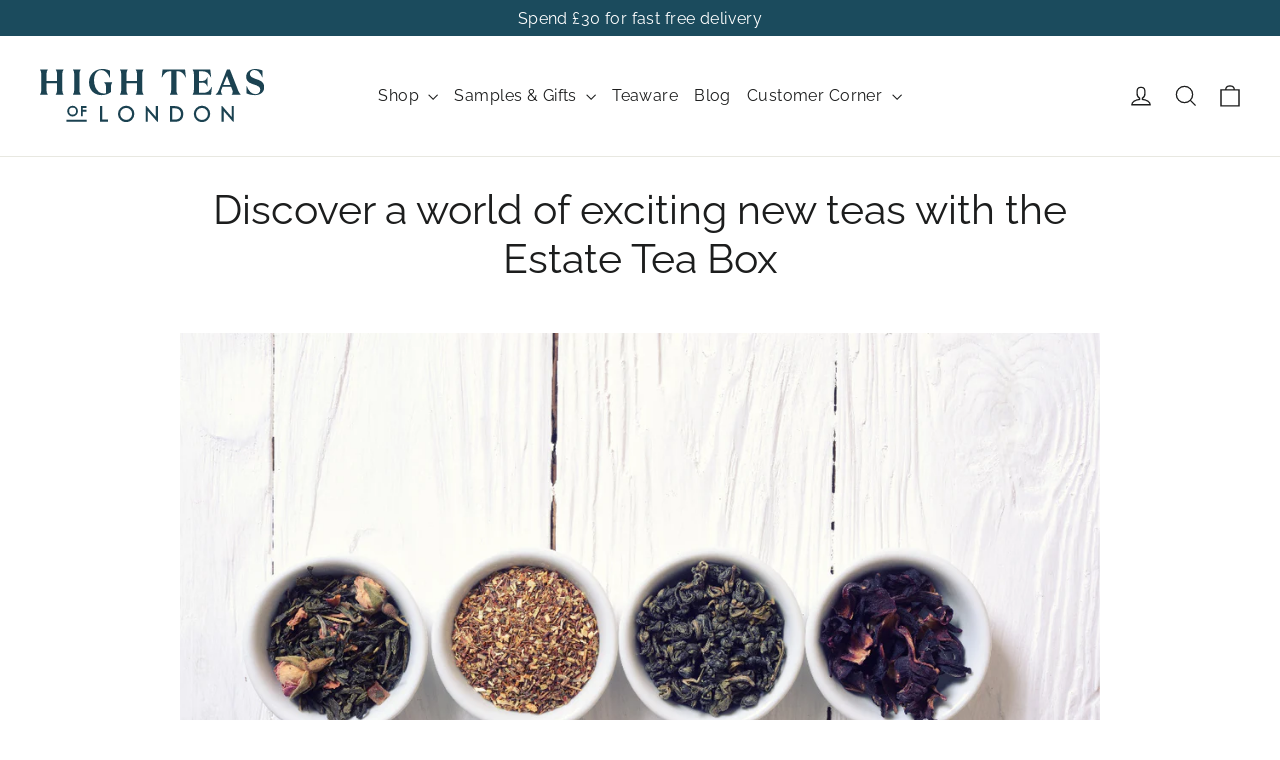

--- FILE ---
content_type: application/javascript; charset=utf-8
request_url: https://app.increasability.co/api/chainhome/gjdxa2xo4r_shopify_load.js?shop=high-teas.myshopify.com
body_size: 6536
content:
(function () {
	!(function () {
		var _$jsCookie_1 = {};
		!(function (e) {
			//console.log(e);
			var t = !1;
			if (
				("function" == typeof define && define.amd && (define(e), (t = !0)),
				"object" == typeof _$jsCookie_1 && ((_$jsCookie_1 = e()), (t = !0)),
				!t)
			) {
				var o = window.Cookies,
					r = (window.Cookies = e());
				r.noConflict = function () {
					return (window.Cookies = o), r;
				};
			}
		})(function () {
			function m() {
				for (var e = 0, t = {}; e < arguments.length; e++) {
					var o = arguments[e];
					for (var r in o) t[r] = o[r];
				}
				return t;
			}
			return (function e(d) {
				function p(e, t, o) {
					var r;
					if ("undefined" != typeof document) {
						if (1 < arguments.length) {
							if (
								"number" == typeof (o = m({ path: "/" }, p.defaults, o)).expires
							) {
								var i = new Date();
								i.setMilliseconds(i.getMilliseconds() + 864e5 * o.expires),
									(o.expires = i);
							}
							o.expires = o.expires ? o.expires.toUTCString() : "";
							try {
								(r = JSON.stringify(t)), /^[\{\[]/.test(r) && (t = r);
							} catch (e) {}
							(t = d.write
								? d.write(t, e)
								: encodeURIComponent(String(t)).replace(
										/%(23|24|26|2B|3A|3C|3E|3D|2F|3F|40|5B|5D|5E|60|7B|7D|7C)/g,
										decodeURIComponent
								  )),
								(e = (e = (e = encodeURIComponent(String(e))).replace(
									/%(23|24|26|2B|5E|60|7C)/g,
									decodeURIComponent
								)).replace(/[\(\)]/g, escape));
							var n = "";
							for (var a in o)
								o[a] && ((n += "; " + a), !0 !== o[a] && (n += "=" + o[a]));
							return (document.cookie = e + "=" + t + n);
						}
						e || (r = {});
						for (
							var s = document.cookie ? document.cookie.split("; ") : [],
								c = /(%[0-9A-Z]{2})+/g,
								u = 0;
							u < s.length;
							u++
						) {
							var h = s[u].split("="),
								f = h.slice(1).join("=");
							this.json || '"' !== f.charAt(0) || (f = f.slice(1, -1));
							try {
								var l = h[0].replace(c, decodeURIComponent);
								if (
									((f = d.read
										? d.read(f, l)
										: d(f, l) || f.replace(c, decodeURIComponent)),
									this.json)
								)
									try {
										f = JSON.parse(f);
									} catch (e) {}
								if (e === l) {
									r = f;
									break;
								}
								e || (r[l] = f);
							} catch (e) {}
						}
						return r;
					}
				}
				return (
					((p.set = p).get = function (e) {
						return p.call(p, e);
					}),
					(p.getJSON = function () {
						return p.apply({ json: !0 }, [].slice.call(arguments));
					}),
					(p.defaults = {}),
					(p.remove = function (e, t) {
						p(e, "", m(t, { expires: -1 }));
					}),
					(p.withConverter = e),
					p
				);
			})(function () {});
		});
		var _$urlSearchParamsPolyfill_4 = {};
		(function (e) {
			!(function (o) {
				"use strict";
				var e,
					t =
						o.URLSearchParams && o.URLSearchParams.prototype.get
							? o.URLSearchParams
							: null,
					r = t && "a=1" === new t({ a: 1 }).toString(),
					i = t && "+" === new t("s=%2B").get("s"),
					a = "__URLSearchParams__",
					n =
						!t || ((e = new t()).append("s", " &"), "s=+%26" === e.toString()),
					s = f.prototype,
					c = !(!o.Symbol || !o.Symbol.iterator);
				if (!(t && r && i && n)) {
					(s.append = function (e, t) {
						_(this[a], e, t);
					}),
						(s.delete = function (e) {
							delete this[a][e];
						}),
						(s.get = function (e) {
							var t = this[a];
							return e in t ? t[e][0] : null;
						}),
						(s.getAll = function (e) {
							var t = this[a];
							return e in t ? t[e].slice(0) : [];
						}),
						(s.has = function (e) {
							return e in this[a];
						}),
						(s.set = function (e, t) {
							this[a][e] = ["" + t];
						}),
						(s.toString = function () {
							var e,
								t,
								o,
								r,
								i = this[a],
								n = [];
							for (t in i)
								for (o = l(t), e = 0, r = i[t]; e < r.length; e++)
									n.push(o + "=" + l(r[e]));
							return n.join("&");
						});
					var u = !!i && t && !r && o.Proxy;
					Object.defineProperty(o, "URLSearchParams", {
						value: u
							? new Proxy(t, {
									construct: function (e, t) {
										return new e(new f(t[0]).toString());
									},
							  })
							: f,
					});
					var h = o.URLSearchParams.prototype;
					(h.polyfill = !0),
						(h.forEach =
							h.forEach ||
							function (o, r) {
								var e = m(this.toString());
								Object.getOwnPropertyNames(e).forEach(function (t) {
									e[t].forEach(function (e) {
										o.call(r, e, t, this);
									}, this);
								}, this);
							}),
						(h.sort =
							h.sort ||
							function () {
								var e,
									t,
									o,
									r = m(this.toString()),
									i = [];
								for (e in r) i.push(e);
								for (i.sort(), t = 0; t < i.length; t++) this.delete(i[t]);
								for (t = 0; t < i.length; t++) {
									var n = i[t],
										a = r[n];
									for (o = 0; o < a.length; o++) this.append(n, a[o]);
								}
							}),
						(h.keys =
							h.keys ||
							function () {
								var o = [];
								return (
									this.forEach(function (e, t) {
										o.push(t);
									}),
									p(o)
								);
							}),
						(h.values =
							h.values ||
							function () {
								var t = [];
								return (
									this.forEach(function (e) {
										t.push(e);
									}),
									p(t)
								);
							}),
						(h.entries =
							h.entries ||
							function () {
								var o = [];
								return (
									this.forEach(function (e, t) {
										o.push([t, e]);
									}),
									p(o)
								);
							}),
						c && (h[o.Symbol.iterator] = h[o.Symbol.iterator] || h.entries);
				}
				function f(e) {
					((e = e || "") instanceof URLSearchParams || e instanceof f) &&
						(e = e.toString()),
						(this[a] = m(e));
				}
				function l(e) {
					var t = {
						"!": "%21",
						"'": "%27",
						"(": "%28",
						")": "%29",
						"~": "%7E",
						"%20": "+",
						"%00": "\0",
					};
					return encodeURIComponent(e).replace(
						/[!'\(\)~]|%20|%00/g,
						function (e) {
							return t[e];
						}
					);
				}
				function d(e) {
					return e
						.replace(/[ +]/g, "%20")
						.replace(/(%[a-f0-9]{2})+/gi, function (e) {
							return decodeURIComponent(e);
						});
				}
				function p(t) {
					var e = {
						next: function () {
							var e = t.shift();
							return { done: void 0 === e, value: e };
						},
					};
					return (
						c &&
							(e[o.Symbol.iterator] = function () {
								return e;
							}),
						e
					);
				}
				function m(e) {
					var t = {};
					if ("object" == typeof e)
						for (var o in e) e.hasOwnProperty(o) && _(t, o, e[o]);
					else {
						0 === e.indexOf("?") && (e = e.slice(1));
						for (var r = e.split("&"), i = 0; i < r.length; i++) {
							var n = r[i],
								a = n.indexOf("=");
							-1 < a
								? _(t, d(n.slice(0, a)), d(n.slice(a + 1)))
								: n && _(t, d(n), "");
						}
					}
					return t;
				}
				function _(e, t, o) {
					var r =
						"string" == typeof o
							? o
							: null != o && "function" == typeof o.toString
							? o.toString()
							: JSON.stringify(o);
					t in e ? e[t].push(r) : (e[t] = [r]);
				}
			})(void 0 !== e ? e : "undefined" != typeof window ? window : this);
		}.call(
			this,
			"undefined" != typeof global
				? global
				: "undefined" != typeof self
				? self
				: "undefined" != typeof window
				? window
				: {}
		));
		var _$browser_3 = {},
			process = (_$browser_3 = {}),
			cachedSetTimeout,
			cachedClearTimeout;
		function defaultSetTimout() {
			throw new Error("setTimeout has not been defined");
		}
		var _$getRootDomain_6 = function (e) {
				var t = e.match(/^https?:\/\/([^/]+)/)[1],
					o = t.split(".");
				if (1 === o.length) return t;
				var r = o[o.length - 1],
					i = o[o.length - 2],
					n = r.length <= 3 && i.length <= 3 ? 3 : 2;
				return o.slice(-n).join(".");
			},
			setUp = function (
				client_id,
				postback_url,
				jQuery,
				loadedWindow,
				loadedAnalytics
			) {
				void 0 === loadedWindow && (loadedWindow = window),
					void 0 === loadedAnalytics &&
						(loadedAnalytics = loadedWindow.ShopifyAnalytics);
				var o = _$getRootDomain_6(loadedWindow.location.href);
				function setLocalStorage(key, value) {
					window.localStorage.setItem(key, value);
				}
				function getLocalStorage(key) {
					return window.localStorage.getItem(key);
				}
				function save_cart_token(cart_token) {
					var t = { client_id: client_id, cart_token: cart_token };
					//	o = _$jsCookie_1.get("ia_uid");
					o = getLocalStorage("ia_uid");
					// void 0 !== o &&
					// 	(-1 === o.indexOf("@") ? (t.visitor_uid = o) : (t.email = o),
					// 	jQuery
					// 		.ajax({
					// 			url: postback_url + "/l",
					// 			type: "POST",
					// 			dataType: "text",
					// 			contentType: "application/json",
					// 			data: JSON.stringify(t),
					// 		})
					// 		.done(function () {
					//
					// 		}));
					loadedWindow.increasability.saveCartToken(cart_token);
					setLocalStorage("previousCartToken", cart_token);
				}
				function cart_event_type(i, n) {
					var a =
						2 < arguments.length && void 0 !== arguments[2]
							? arguments[2]
							: "addToCart";
					return Object.keys(i).reduce(function (e, t) {
						var o = i[t],
							y = i;
						r = n[t] || 0;
						return (
							o <= r ||
								e.push({ event_type: a, product_id: t, quantity: o - r }),
							e
						);
					}, []);
				}
				function cart_event(cart) {
					var cartState = getLocalStorage("cartState"),
						cartStateParsed = cartState ? JSON.parse(cartState) : {},
						items = cart.items.reduce(function (cart, t) {
							return (
								(cart[null === t.variant_title ? t.product_id : t.variant_id] =
									t.quantity),
								cart
							);
						}, {}),
						events = cart_event_type(items, cartStateParsed).concat(
							cart_event_type(cartStateParsed, items, "removeFromCart")
						);
					if (events.length !== 0) {
						setLocalStorage("cartState", JSON.stringify(items));
						events.forEach(function (event, index) {
							if (event.event_type == "addToCart") {
								loadedWindow.increasability.addToCart(
									event.product_id,
									event.variant_id,
									event.quantity,
									cart
								);
							} else if (event.event_type == "removeFromCart") {
								loadedWindow.increasability.removeFromCart(
									event.product_id,
									event.variant_id,
									event.quantity,
									cart
								);
							}
						});
					}
				}
				function cart_items() {
					jQuery
						.ajax({
							url: "/cart.js",
							type: "GET",
							dataType: "json",
							cache: !1,
						})
						.done(function (cart) {
							void 0 !== cart.items
								? (getLocalStorage("previousCartToken") !== cart.token &&
										(0 < cart.items.length && save_cart_token(cart.token),
										window.localStorage.removeItem("cartState")),
								  cart_event(cart),
								  no_token())
								: no_token();
						});
				}
				function no_token() {
					if (m().match("/cart")) {
						loadedWindow.setTimeout(function () {
							loadedWindow.increasability.viewPage(p(), { name: "Cart" });
						}, 500);
					}
				}
				function d() {
					return loadedWindow.location;
				}
				function p() {
					return d().href;
				}
				function m() {
					return d().pathname;
				}
				function _(e) {
					var t = m().match(e);
					return t ? t[1] : void 0;
				}
				loadedWindow.increasabilityShopify = {
					watchForViewHomePage: function () {
						"/" === m() &&
							loadedWindow.increasability.viewPage(p(), { name: "Homepage" }) &&
							loadedWindow.increasabilityShopify.watchForCustomerInfo();
					},
					watchForViewCustomPage: function () {
						var e = _(/\/pages\/([a-z0-9_-]+)$/);
						e &&
							loadedWindow.increasability.viewPage(p(), {
								url: p(),
								name: document.title,
							}) &&
							loadedWindow.increasabilityShopify.watchForCustomerInfo();
					},
					watchForViewBlogPage: function () {
						var e = loadedAnalytics.meta.page.resourceId,
							t = _(/\/blogs\/([a-z0-9/_-]+)/);
						void 0 !== e &&
							t &&
							loadedWindow.increasability.viewArticle(e, {
								title: document.title,
								name: t,
								url: p(),
							}) &&
							loadedWindow.increasabilityShopify.watchForCustomerInfo();
					},
					watchForViewCategoryPage: function () {
						var e = _(/\/collections\/([a-z0-9_-]+)$/),
							t = loadedAnalytics.meta.page.resourceId;
						e &&
							void 0 !== t &&
							loadedWindow.increasability.viewCategory(t.toString(), {
								title: document.title,
								url: p(),
							});
					},
					watchForViewProductPage: function () {
						var e = _(/\/products\/([a-z0-9_-]+)/);
						e &&
							jQuery
								.ajax({
									url: "/products/" + e + ".js",
									type: "GET",
									dataType: "json",
									cache: !1,
								})
								.done(function (e) {
									if ("Default Title" === e.variants[0].title)
										loadedWindow.increasability.viewProduct(e.id.toString(), {
											title: document.title,
											url: p(),
										});
									else {
										var t = parseInt(
											((o = "variant"), new URLSearchParams(d().search).get(o)),
											10
										);
										isNaN(t) && (t = e.variants[0].id),
											loadedWindow.increasability.viewProduct(
												e.id.toString(),
												t.toString(),
												{ name: document.title, url: p() }
											);
									}
									var o;
								}) &&
							loadedWindow.increasabilityShopify.watchForCustomerInfo();
					},
					watchForViewSearchPage: function () {
						if ("/search" === m()) {
							var e = decodeURIComponent(
								d().search.replace(/\?q=/, "").replace(/\+/g, " ")
							);
							"" !== e && loadedWindow.increasability.search(e, p());
						}
					},
					watchForCustomerInfo: function () {
						if (
							loadedAnalytics.meta.page.customerId !== undefined ||
							loadedWindow.Shopify.checkout !== undefined ||
							loadedWindow.__st !== undefined
						) {
							var customer_id;
							if (
								loadedWindow.Shopify.checkout != undefined &&
								loadedWindow.Shopify.checkout.customer_id != undefined
							)
								customer_id = loadedWindow.Shopify.checkout.customer_id;
							if (
								customer_id == undefined &&
								loadedAnalytics.meta.page.customerId != undefined
							)
								customer_id = loadedAnalytics.meta.page.customerId;
							if (
								customer_id == undefined &&
								loadedWindow.__st.cid != undefined
							)
								customer_id = loadedWindow.__st.cid;

							savedCustomerId = parseInt(getLocalStorage("customer_id"));
							var customer_email =
								loadedWindow.Shopify.checkout != undefined
									? loadedWindow.Shopify.checkout.email
									: null;

							var ia_uid = getLocalStorage("ia_uid");
							if (ia_uid == "null") {
								return;
							}
							if (customer_email != null && customer_email.indexOf("@") > -1) {
								setLocalStorage("customer_email", customer_email);
							}
							if (customer_id != null && customer_id !== savedCustomerId) {
								setLocalStorage("ia_uid", customer_id);
								setLocalStorage("customer_id", customer_id);
								var t = {
									client_id: client_id,
									customer_email: customer_email,
									customer_id: customer_id,
								};
								loadedWindow.increasability.identify(t);
							}
						}
						return false;
					},
					watchForViewThankYouPage: function () {
						if (m().match("/thank_you")) {
							var customer_id;
							if (
								loadedWindow.Shopify.checkout != undefined &&
								loadedWindow.Shopify.checkout.customer_id != undefined
							)
								customer_id = loadedWindow.Shopify.checkout.customer_id;
							if (
								customer_id == undefined &&
								loadedAnalytics.meta.page.customerId != undefined
							)
								customer_id = loadedAnalytics.meta.page.customerId;
							if (
								customer_id == undefined &&
								loadedWindow.__st.cid != undefined
							)
								customer_id = loadedWindow.__st.cid;

							var customer_email =
								loadedWindow.Shopify.checkout != undefined
									? loadedWindow.Shopify.checkout.email
									: null;
							savedCustomerId = parseInt(getLocalStorage("customer_id"));

							loadedWindow.increasability.viewPage(p(), { name: "Thank you" });

							if (customer_email != null && customer_email.indexOf("@") > -1) {
								if (customer_id != null) setLocalStorage("ia_uid", customer_id);
								setLocalStorage("customer_email", customer_email);
							}
							if (customer_id != null && parseInt(customer_id) != NaN) {
								setLocalStorage("customer_id", customer_id);
							}

							var ia_uid = getLocalStorage("ia_uid");

							var t =
									loadedWindow.location.pathname.match(".*/(.*)/thank_you")[1],
								o = {
									order_id: loadedWindow.Shopify.checkout.order_id,
									client_id: client_id,
									uid: ia_uid,
									checkout_token: t,
									customer_id: customer_id,
									customer_email:
										customer_email != undefined
											? customer_email
											: customer_id != undefined
											? customer_id
											: ia_uid,
									cart_token: getLocalStorage("previousCartToken"),
									total_price: loadedWindow.Shopify.checkout.total_price,
									checkout: loadedWindow.Shopify.checkout,
								};
							if (customer_id != null && customer_id !== savedCustomerId) {
								loadedWindow.increasability.identify(o);
							}
							loadedWindow.increasability.checkout_finished(o);
						}
					},
					watchForCartUpdates: function () {
						cart_items() &&
							loadedWindow.increasabilityShopify.watchForCustomerInfo();
					},
					watchForAjaxCartUpdates: function () {
						jQuery(loadedWindow.document).ajaxSuccess(function (e, t, o) {
							if (o.url.match(/\/cart\/(add|update|change)(.js)?/)) {
								cart_items() &&
									loadedWindow.increasabilityShopify.watchForCustomerInfo();
							}
						});
					},
					watchForBuyNowSubmit: function () {
						form = document.querySelector("[data-shopify='payment-button']");
						if (form != null) {
							form.addEventListener("click", function () {
								loadedWindow.increasability.buyNow({
									cart_token: getLocalStorage("previousCartToken"),
								});
							});
							form.addEventListener("click", function () {
								loadedWindow.increasability.checkout({
									cart_token: getLocalStorage("previousCartToken"),
								});
							});
						}
					},
					listenForCheckoutSubmit: function () {
						var form = document.querySelector(
							"form [type='submit'][name='checkout']"
						);
						if (form != null) {
							form.addEventListener("click", function () {
								loadedWindow.increasability.checkout({
									cart_token: getLocalStorage("previousCartToken"),
								});
							});
						}
						form = document.querySelector("[href='/checkout'], [href='/cart']");
						if (form != null) {
							form.addEventListener("submit", function () {
								loadedWindow.increasability.checkout({
									cart_token: getLocalStorage("previousCartToken"),
								});
							});
						}
						// form = document.querySelector("[data-shopify='payment-button']");
						// if (form != null) {
						// 	form.addEventListener("click", function () {
						// 		loadedWindow.increasability.checkout({
						// 			cart_token: getLocalStorage("previousCartToken"),
						// 		});
						// 	});
						// }
					},
				};
				loadedWindow.increasabilityShopify.watchForCustomerInfo(),
					loadedWindow.increasabilityShopify.watchForAjaxCartUpdates(),
					loadedWindow.increasabilityShopify.watchForViewHomePage(),
					loadedWindow.increasabilityShopify.watchForCartUpdates(),
					loadedWindow.increasabilityShopify.watchForViewBlogPage(),
					loadedWindow.increasabilityShopify.watchForViewCustomPage(),
					loadedWindow.increasabilityShopify.watchForViewCategoryPage(),
					loadedWindow.increasabilityShopify.watchForViewProductPage(),
					loadedWindow.increasabilityShopify.watchForViewSearchPage(),
					loadedWindow.increasabilityShopify.watchForViewThankYouPage(),
					loadedWindow.increasabilityShopify.listenForCheckoutSubmit(),
					loadedWindow.increasabilityShopify.watchForBuyNowSubmit();
			},
			_$setUp_7 = setUp;
		"undefined" != typeof window &&
			(window.increasabilityShopify = { setUp: setUp });
	})();

	function loadScript(url, callback) {
		var script = document.createElement("script");
		script.type = "text/javascript";

		if (script.readyState) {
			//IE
			script.onreadystatechange = function () {
				if (script.readyState == "loaded" || script.readyState == "complete") {
					script.onreadystatechange = null;
					callback();
				}
			};
		} else {
			//Others
			script.onload = function () {
				callback();
			};
		}

		script.src = url;
		document.getElementsByTagName("head")[0].appendChild(script);
	}

	function runEventChecks(jQuery) {
		loadScript(
			"https://app.increasability.co/api/chainhome/gjdxa2xo4r_shopify.js",
			function () {
				window.increasabilityShopify.setUp(
					"gjdxa2xo4r",
					"https://app.increasability.co/api/chainhome",
					jQuery
				);
				const constantMock = window.fetch;
				window.fetch = function () {
					return constantMock.apply(this, arguments);
				};
			}
		);
	}

	if (typeof jQuery === "undefined" || parseFloat(jQuery.fn.jquery) < 1.7) {
		loadScript(
			"//ajax.googleapis.com/ajax/libs/jquery/3.3.1/jquery.min.js",
			function () {
				iaJquery = jQuery.noConflict(true);
				runEventChecks(iaJquery);
			}
		);
	} else {
		runEventChecks(jQuery);
	}
})();


--- FILE ---
content_type: application/javascript; charset=utf-8
request_url: https://app.increasability.co/api/chainhome/gjdxa2xo4r_shopify.js
body_size: 4124
content:
!(function () {
	var p = {};
	!(function (e) {
		var t = !1;
		if (
			("function" == typeof define && define.amd && (define(e), (t = !0)),
			"object" == typeof p && ((p = e()), (t = !0)),
			!t)
		) {
			var n = window.Cookies,
				r = (window.Cookies = e());
			r.noConflict = function () {
				return (window.Cookies = n), r;
			};
		}
	})(function () {
		function g() {
			for (var e = 0, t = {}; e < arguments.length; e++) {
				var n = arguments[e];
				for (var r in n) t[r] = n[r];
			}
			return t;
		}
		return (function e(v) {
			function m(e, t, n) {
				var r;
				if ("undefined" != typeof document) {
					if (1 < arguments.length) {
						if (
							"number" ==
							typeof (n = g(
								{
									path: "/",
								},
								m.defaults,
								n
							)).expires
						) {
							var i = new Date();
							i.setMilliseconds(i.getMilliseconds() + 864e5 * n.expires),
								(n.expires = i);
						}
						n.expires = n.expires ? n.expires.toUTCString() : "";
						try {
							(r = JSON.stringify(t)), /^[\{\[]/.test(r) && (t = r);
						} catch (e) {}
						(t = v.write
							? v.write(t, e)
							: encodeURIComponent(String(t)).replace(
									/%(23|24|26|2B|3A|3C|3E|3D|2F|3F|40|5B|5D|5E|60|7B|7D|7C)/g,
									decodeURIComponent
							  )),
							(e = (e = (e = encodeURIComponent(String(e))).replace(
								/%(23|24|26|2B|5E|60|7C)/g,
								decodeURIComponent
							)).replace(/[\(\)]/g, escape));
						var o = "";
						for (var a in n)
							n[a] && ((o += "; " + a), !0 !== n[a] && (o += "=" + n[a]));
						return (document.cookie = e + "=" + t + o);
					}
					e || (r = {});
					for (
						var c = document.cookie ? document.cookie.split("; ") : [],
							s = /(%[0-9A-Z]{2})+/g,
							u = 0;
						u < c.length;
						u++
					) {
						var f = c[u].split("="),
							d = f.slice(1).join("=");
						this.json || '"' !== d.charAt(0) || (d = d.slice(1, -1));
						try {
							var l = f[0].replace(s, decodeURIComponent);
							if (
								((d = v.read
									? v.read(d, l)
									: v(d, l) || d.replace(s, decodeURIComponent)),
								this.json)
							)
								try {
									d = JSON.parse(d);
								} catch (e) {}
							if (e === l) {
								r = d;
								break;
							}
							e || (r[l] = d);
						} catch (e) {}
					}
					return r;
				}
			}
			return (
				((m.set = m).get = function (e) {
					return m.call(m, e);
				}),
				(m.getJSON = function () {
					return m.apply(
						{
							json: !0,
						},
						[].slice.call(arguments)
					);
				}),
				(m.defaults = {}),
				(m.remove = function (e, t) {
					m(
						e,
						"",
						g(t, {
							expires: -1,
						})
					);
				}),
				(m.withConverter = e),
				m
			);
		})(function () {});
	});
	var h = function (e) {
			var t = e.match(/^https?:\/\/([^/]+)/)[1],
				n = t.split(".");
			if (1 === n.length) return t;
			var r = n[n.length - 1],
				i = n[n.length - 2],
				o = r.length <= 3 && i.length <= 3 ? 3 : 2;
			return n.slice(-o).join(".");
		},
		e = (function () {
			function r(e, t) {
				for (var n = 0; n < t.length; n++) {
					var r = t[n];
					(r.enumerable = r.enumerable || !1),
						(r.configurable = !0),
						"value" in r && (r.writable = !0),
						Object.defineProperty(e, r.key, r);
				}
			}
			return function (e, t, n) {
				return t && r(e.prototype, t), n && r(e, n), e;
			};
		})();
	var qs = (function (a) {
		if (a === "") return {};
		var b = {};
		for (var i = 0; i < a.length; ++i) {
			var p = a[i].split("=");
			if (p.length !== 2) continue;
			b[p[0]] = decodeURIComponent(p[1].replace(/\+/g, " "));
		}
		return b;
	})(window.location.search.substr(1).split("&"));
	if (Object.keys) {
		if (Object.keys(qs).length === 0) {
			qs = false;
		}
	}
	var n = "ia_uid",
		w = (function () {
			function t(e) {
				!(function (e, t) {
					if (!(e instanceof t))
						throw new TypeError("Cannot call a class as a function");
				})(this, t),
					(this._setCookie = e),
					(this._visitorId = p.get(n)),
					void 0 === this._visitorId &&
						(this.visitorId = this._generateVisitorId());

				this._ia_session_id = this.ia_session_id;
				if (this._ia_session_id === null) {
					this.ia_session_id =
						window.ShopifyAnalytics.lib.trekkie.defaultAttributes.visitToken;
				}

				this._ia_uid = this.ia_uid;
				if (this._ia_uid === null || this.ia_uid == "null") {
					this.ia_uid = this._generateVisitorId();
				}
				this._customer_id = this.customer_id;

				this._ia_session_meta = this.ia_session_meta;
				if (this._ia_session_meta === null) {
					this.ia_session_meta = JSON.stringify({
						href: window.location.href,
						referrer: window.document.referrer,
						qs: qs,
						useragent: navigator.userAgent,
						viewport: {
							width: window.innerWidth,
							height: window.innerHeight,
						},
					});
				}
			}
			return (
				e(t, [
					{
						key: "_generateVisitorId",
						value: function () {
							var e = Date.now().toString(16);
							return (e += Array.from({
								length: 42 - e.length,
							})
								.map(function () {
									return Math.floor(16 * Math.random()).toString(16);
								})
								.join(""));
						},
					},
					{
						key: "idLength",
						get: function () {
							return 42;
						},
					},
					{
						key: "visitorId",
						get: function () {
							//return this._visitorId;
							return window.localStorage.getItem("visitorId");
						},
						set: function (e) {
							(this._visitorId = e), //this._setCookie(n, e, 21900);
								window.localStorage.setItem("visitorId", e);
						},
					},
					{
						key: "iaid",
						get: function () {
							//return this._visitorId;
							return window.localStorage.getItem(this.key);
						},
						set: function (e) {
							(this._visitorId = e), //this._setCookie(n, e, 21900);
								window.localStorage.setItem("iaid", e);
						},
					},
					{
						key: "ia_session_id",
						get: function () {
							return window.sessionStorage.getItem("ia_session_id");
						},
						set: function (e) {
							(this._ia_session_id = e),
								window.sessionStorage.setItem("ia_session_id", e);
						},
					},
					{
						key: "ia_uid",
						get: function () {
							return window.localStorage.getItem("ia_uid");
						},
						set: function (e) {
							(this._ia_uid = e), window.localStorage.setItem("ia_uid", e);
						},
					},
					{
						key: "customer_id",
						get: function () {
							return window.localStorage.getItem("customer_id");
						},
						set: function (e) {
							(this._customer_id = e),
								window.localStorage.setItem("customer_id", e);
						},
					},
					{
						key: "ia_session_meta",
						get: function () {
							return window.sessionStorage.getItem("ia_session_meta");
						},
						set: function (e) {
							(this._ia_session_meta = e),
								window.sessionStorage.setItem("ia_session_meta", e);
						},
					},
				]),
				t
			);
		})(),
		t = function (r, o, i, e, a) {
			void 0 === a && (a = window);
			var t = "iaid_meta",
				s = "page_land",
				n = {
					referrer: a.document.referrer,
					href: a.document.location.href,
				},
				u = h(n.href);
			function f(e, t, n) {
				p.set(e, t, {
					domain: u,
					expires: n,
				});
			}
			var d = new w(f),
				l = new RegExp(
					[
						"googlebot",
						"bingbot",
						"slurp",
						"duckduckbot",
						"spider",
						"yandexbot",
						"exabot",
						"facebot",
						"facebookexternalhit",
						"ia_archiver",
						"ahrefsbot",
					].join("|"),
					"i"
				),
				v = p.getJSON(t);
			function m(e, t) {
				var n = new a.XMLHttpRequest();
				n.open("POST", r + "/" + e, false),
					n.setRequestHeader("Content-Type", "application/json"),
					n.send(JSON.stringify(t));
			}
			function g(e, t) {
				if (-1 === i.indexOf(e) && !l.test(a.navigator.userAgent)) {
					var n = p.getJSON(s);
					n &&
						p.remove(s, {
							domain: u,
						}),
						//,
						// g("page/land", {
						// 	currentUrl: n.href,
						// 	sourceUrl: n.referrer,
						// })
						m(
							e,
							(function (e) {
								var t = {
									event_type: e.event_type,
									event: e.event,
									client_id: o,
									time: new Date().getTime(),
									meta: {
										href: v.href,
										referrer: window.document.referrer,
										qs: qs == false ? {} : qs,
										useragent: navigator.userAgent,
										viewport: {
											width: window.innerWidth,
											height: window.innerHeight,
										},
									},
									session_meta: JSON.parse(d.ia_session_meta),
									session_id: d.ia_session_id,
								};
								null != e && (t.params = e);
								var n = v.referrer;
								"" !== n && (t.meta.referrer = n);
								var r = d.ia_uid;
								return (t["uid"] = r), t;
							})(t)
						);
				}
			}
			void 0 === v && f(t, (v = n), 6.25),
				"" !== n.referrer && u !== h(n.referrer) && f(s, n, 1 / 24),
				(a.increasability = {
					identify: function (e) {
						g(
							"i",
							Object.assign(e, {
								email: e.email,
								customer_id: e.customer_id,
								event_type: "identify",
								event: e.email,
							})
						),
							(d.ia_uid = e.customer_id);
					},
					search: function (e, t) {
						g("l", {
							query: e,
							url: t,
							event_type: "search",
							event: e,
						});
					},
					viewPage: function (e) {
						var t =
							1 < arguments.length && void 0 !== arguments[1]
								? arguments[1]
								: {};
						g(
							"l",
							Object.assign(t, {
								url: e,
								event_type: "viewPage",
								event: e,
							})
						);
					},
					applyTags: function (e) {
						g("l", {
							tags: e,
							event_type: "applyTags",
							event: e,
						});
					},
					customerDetails: function () {
						var t =
							0 < arguments.length && void 0 !== arguments[0]
								? arguments[0]
								: {};
						g(
							"l",
							Object.assign(t, {
								event_type: "customerDetails",
								event: t,
							})
						);
					},
					viewArticle: function (e) {
						var t =
							1 < arguments.length && void 0 !== arguments[1]
								? arguments[1]
								: {};
						g(
							"l",
							Object.assign(t, {
								id: e,
								event_type: "viewArticle",
								event: e,
							})
						);
					},
					viewCategory: function (e) {
						var t =
							1 < arguments.length && void 0 !== arguments[1]
								? arguments[1]
								: {};
						g(
							"l",
							Object.assign(t, {
								id: e,
								event_type: "viewCategory",
								event: e,
							})
						);
					},
					viewProduct: function (e) {
						var t =
							1 < arguments.length && void 0 !== arguments[1]
								? arguments[1]
								: {};
						g(
							"l",
							Object.assign(t, {
								productId: e,
								variantId: f,
								event_type: "viewProduct",
								event: e,
							})
						);
					},
					addToCart: function (e, f, t, i) {
						g("l", {
							productId: e,
							variantId: f,
							quantity: t,
							event_type: "addToCart",
							event: i,
						});
					},
					removeFromCart: function (e, f, t, i) {
						g("l", {
							productId: e,
							variantId: f,
							quantity: t,
							event_type: "removeFromCart",
							event: i,
						});
					},
					buyNow: function (e) {
						g("l", {
							event_type: "buynow",
							event: e,
						});
					},
					checkout: function (e) {
						g("l", {
							event_type: "checkout",
							event: e,
						});
					},
					checkout_finished: function (e) {
						g(
							"l",
							Object.assign(e, {
								event_type: "checkout_finished",
								event: e.order_id,
							})
						);
					},
					saveCartToken: function (e) {
						g("l", {
							event_type: "save_cart_token",
							event: e,
						});
					},
					customEvent: function (e) {
						g("custom", {
							name: e,
							event_type: "custom",
							event: e,
						});
					},
					customer: function (e) {
						var t,
							n,
							r =
								1 < arguments.length && void 0 !== arguments[1]
									? arguments[1]
									: {};
						(t = "customer"),
							(n = Object.assign(r, {
								email: e,
								createdAt: Date.now(),
								event_type: "customer",
								event: null,
							})),
							m(t, {
								client_id: o,
								time: Date.now(),
								params: n,
								event_type: "customer",
								event: null,
							});
					},
					integrateForm: function (r) {
						var i = document.querySelector(r.formSelector);
						i &&
							i.addEventListener("submit", function () {
								var e = new FormData(i),
									t = e.get(r.email),
									n = {};
								r.firstName && (n.firstName = e.get(r.firstName)),
									r.lastName && (n.lastName = e.get(r.lastName)),
									r.subscribed && (n.subscribed = !!e.get(r.subscribed)),
									window.increasability.identify(t),
									Object.keys(n).length &&
										window.increasability.customerDetails(n),
									r.tags && window.increasability.applyTags(r.tags),
									r.customEvent &&
										window.increasability.customEvent(r.customEvent);
							});
					},
				}),
				a.increasabilityQueue &&
					a.increasabilityQueue.forEach(function (e) {
						return e();
					}),
				e &&
					a.setTimeout(function () {
						a.increasability.viewPage(n.href);
					}, 2e3);
		};
	"undefined" != typeof window &&
		(window.increasability = {
			setUp: t,
		});
})();
window.increasability.setUp(
	"https://app.increasability.co/api/chainhome",
	"gjdxa2xo4r",
	[],
	false
);


--- FILE ---
content_type: image/svg+xml
request_url: https://highteas.co.uk/cdn/shop/files/high-teas-logo_8bc6c2a5-5ccd-41cd-a4e8-91126f0c2edc_300x.svg?v=1713543378
body_size: 1196
content:
<svg viewBox="0 0 223.821 52.893" height="52.893" width="223.821" xmlns:xlink="http://www.w3.org/1999/xlink" xmlns="http://www.w3.org/2000/svg">
  <defs>
    <clipPath id="clip-path">
      <rect fill="none" height="52.893" width="223.821" data-sanitized-data-name="Rectangle 41" data-name="Rectangle 41" id="Rectangle_41"></rect>
    </clipPath>
  </defs>
  <g transform="translate(0 0)" data-sanitized-data-name="Group 46" data-name="Group 46" id="Group_46">
    <g clip-path="url(#clip-path)" transform="translate(0 0)" data-sanitized-data-name="Group 45" data-name="Group 45" id="Group_45">
      <path fill="#1b4251" transform="translate(0 0.102)" d="M15.744.543A7.4,7.4,0,0,1,17,5.062v6.767H6.455V5.062A7.392,7.392,0,0,1,7.711.543V.364H0V.543A7.4,7.4,0,0,1,1.255,5.062V20.77A7.389,7.389,0,0,1,0,25.288v.181H7.711v-.181A7.381,7.381,0,0,1,6.455,20.77V14H17V20.77a7.389,7.389,0,0,1-1.255,4.517v.181h7.711v-.181A7.381,7.381,0,0,1,22.2,20.77V5.062A7.392,7.392,0,0,1,23.454.543V.364H15.744Z" data-sanitized-data-name="Path 77" data-name="Path 77" id="Path_77"></path>
      <path fill="#1b4251" transform="translate(17.503 0.102)" d="M78.072.543a7.4,7.4,0,0,1,1.255,4.519v6.767H68.783V5.062A7.392,7.392,0,0,1,70.039.543V.364H62.328V.543a7.4,7.4,0,0,1,1.255,4.519V20.77a7.389,7.389,0,0,1-1.255,4.517v.181h7.711v-.181a7.381,7.381,0,0,1-1.255-4.517V14H79.327V20.77a7.389,7.389,0,0,1-1.255,4.517v.181h7.711v-.181a7.381,7.381,0,0,1-1.255-4.517V5.062A7.392,7.392,0,0,1,85.782.543V.364H78.072Z" data-sanitized-data-name="Path 78" data-name="Path 78" id="Path_78"></path>
      <path fill="#1b4251" transform="translate(7.21 0.102)" d="M33.387,25.288a7.383,7.383,0,0,1-1.255-4.517V5.062A7.39,7.39,0,0,1,33.387.543V.364H25.676V.543a7.4,7.4,0,0,1,1.255,4.519V20.77a7.392,7.392,0,0,1-1.255,4.517v.181h7.711Z" data-sanitized-data-name="Path 79" data-name="Path 79" id="Path_79"></path>
      <path fill="#1b4251" transform="translate(10.725 0)" d="M53.362,13.377a5.915,5.915,0,0,1,1.829,4.517v6.1a5.147,5.147,0,0,1-2.3.394,7.976,7.976,0,0,1-4.931-1.668,11.119,11.119,0,0,1-3.479-4.7,17.875,17.875,0,0,1-1.273-6.975,13.922,13.922,0,0,1,.95-5.415,7.647,7.647,0,0,1,2.582-3.407,6.287,6.287,0,0,1,3.712-1.148A7.063,7.063,0,0,1,55.3,3.1a12.934,12.934,0,0,1,3.407,5.4h.359V1.613A16.354,16.354,0,0,0,55.873.5a16.834,16.834,0,0,0-4.16-.5,14.375,14.375,0,0,0-6.975,1.666,12.119,12.119,0,0,0-4.806,4.7,13.688,13.688,0,0,0-1.739,6.94A14.022,14.022,0,0,0,39.7,19.886,10.954,10.954,0,0,0,44.038,24.4a13.122,13.122,0,0,0,6.671,1.633,16.235,16.235,0,0,0,5.164-.825A13.222,13.222,0,0,0,60.1,22.952V17.894a7.388,7.388,0,0,1,1.255-4.517V13.2h-8Z" data-sanitized-data-name="Path 80" data-name="Path 80" id="Path_80"></path>
      <path fill="#1b4251" transform="translate(26.632 0.102)" d="M95.731.364l-.9,8.065h.357a13.055,13.055,0,0,1,3.192-4.644,6.775,6.775,0,0,1,4.626-1.632h1.328V20.77a7.383,7.383,0,0,1-1.256,4.517v.181h7.711v-.181a7.383,7.383,0,0,1-1.255-4.517V2.153h1.327a6.827,6.827,0,0,1,4.662,1.632,12.687,12.687,0,0,1,3.156,4.644h.359L118.182.364Z" data-sanitized-data-name="Path 81" data-name="Path 81" id="Path_81"></path>
      <path fill="#1b4251" transform="translate(33.41 0.103)" d="M134.733,22.162a8.476,8.476,0,0,1-5.362,1.487h-3.945V13.47h3.193a4.875,4.875,0,0,1,3.208.968,5.356,5.356,0,0,1,1.666,2.8h.36V8.009h-.36a5.352,5.352,0,0,1-1.666,2.8,4.868,4.868,0,0,1-3.208.968h-3.193V2.208h3.155A8.469,8.469,0,0,1,133.944,3.7a11.28,11.28,0,0,1,3.173,4.464h.361l-.9-7.8H118.97V.543a7.383,7.383,0,0,1,1.256,4.52V20.769a7.376,7.376,0,0,1-1.256,4.519v.179h18.4l.9-7.769h-.357a11.27,11.27,0,0,1-3.175,4.465" data-sanitized-data-name="Path 82" data-name="Path 82" id="Path_82"></path>
      <path fill="#1b4251" transform="translate(38.466 0.102)" d="M159.139,20.7l-8-20.334H148.2l-8.069,20.442a11.2,11.2,0,0,1-3.157,4.482v.181h6.59v-.181a3.934,3.934,0,0,1-1.291-2.975,4.835,4.835,0,0,1,.395-1.9l1.1-2.765,8.567,0,1.209,3.021a5.017,5.017,0,0,1,.393,1.972,4.176,4.176,0,0,1-.931,2.653v.181H161.9v-.181a12.115,12.115,0,0,1-1.543-2.025,17.945,17.945,0,0,1-1.218-2.564m-14.68-4.858,3.775-8.979,3.407,8.934Z" data-sanitized-data-name="Path 83" data-name="Path 83" id="Path_83"></path>
      <path fill="#1b4251" transform="translate(45.134 0)" d="M177.61,14.13a7.232,7.232,0,0,0-2.672-2.4,28.419,28.419,0,0,0-4.105-1.65,20.408,20.408,0,0,1-4.806-2.116,3.31,3.31,0,0,1-1.543-2.9,3.714,3.714,0,0,1,1.273-2.941A4.708,4.708,0,0,1,168.967,1a6.21,6.21,0,0,1,4.483,1.9,14.234,14.234,0,0,1,3.192,5.236H177V1.506a16.477,16.477,0,0,0-3.246-1.04A18.293,18.293,0,0,0,169.649,0a10.57,10.57,0,0,0-4.68.986,7.58,7.58,0,0,0-3.138,2.708,6.922,6.922,0,0,0-1.113,3.837,6.891,6.891,0,0,0,1.023,3.945,7.158,7.158,0,0,0,2.69,2.367,26.825,26.825,0,0,0,4.357,1.686,16.675,16.675,0,0,1,4.428,2.008,3.547,3.547,0,0,1,1.525,3.084,4.212,4.212,0,0,1-1.292,3.156,4.772,4.772,0,0,1-3.477,1.255,7.283,7.283,0,0,1-5.076-2.17,13.539,13.539,0,0,1-3.5-5.756h-.36v7.137a16.8,16.8,0,0,0,3.606,1.236,19.831,19.831,0,0,0,4.716.557,11.706,11.706,0,0,0,4.985-.986,7.35,7.35,0,0,0,3.228-2.761,7.449,7.449,0,0,0,1.112-4.035,7.176,7.176,0,0,0-1.077-4.124" data-sanitized-data-name="Path 84" data-name="Path 84" id="Path_84"></path>
      <path fill="#1b4251" transform="translate(13.125 8.095)" d="M48.957,28.825H46.739v15.6h7.936V42.25H48.957Z" data-sanitized-data-name="Path 85" data-name="Path 85" id="Path_85"></path>
      <path fill="#1b4251" transform="translate(17.054 8.013)" d="M68.819,28.534a8.173,8.173,0,1,0,8.319,8.173,8.077,8.077,0,0,0-8.319-8.173m6.038,8.152a5.924,5.924,0,1,1-11.848.082,5.925,5.925,0,1,1,11.848-.082" data-sanitized-data-name="Path 86" data-name="Path 86" id="Path_86"></path>
      <path fill="#1b4251" transform="translate(23.122 8.095)" d="M92.509,39.608,83.175,28.825h-.839v15.6h2.218V33.781l9.313,10.645h.858v-15.6H92.509Z" data-sanitized-data-name="Path 87" data-name="Path 87" id="Path_87"></path>
      <path fill="#1b4251" transform="translate(28.445 8.095)" d="M110.078,29.535a12.042,12.042,0,0,0-4.757-.71h-4.029v15.6h5.561c4.762,0,7.718-2.924,7.718-7.632a7.431,7.431,0,0,0-4.493-7.257M103.508,31h1.15c3.082,0,5.127.343,6.466,2.1a5.93,5.93,0,0,1,1.168,3.714,5.759,5.759,0,0,1-1.223,3.707c-1.2,1.464-2.87,1.732-5.727,1.732h-1.834Z" data-sanitized-data-name="Path 88" data-name="Path 88" id="Path_88"></path>
      <path fill="#1b4251" transform="translate(33.655 8.013)" d="M127.932,28.534a8.173,8.173,0,1,0,8.318,8.173,8.076,8.076,0,0,0-8.318-8.173m6.039,8.152a5.925,5.925,0,1,1-11.849.082,5.925,5.925,0,1,1,11.849-.082" data-sanitized-data-name="Path 89" data-name="Path 89" id="Path_89"></path>
      <path fill="#1b4251" transform="translate(39.723 8.095)" d="M151.622,39.608l-9.331-10.783h-.84v15.6h2.217V33.781l9.313,10.645h.858v-15.6h-2.217Z" data-sanitized-data-name="Path 90" data-name="Path 90" id="Path_90"></path>
      <path fill="#1b4251" transform="translate(5.956 8.024)" d="M26.584,39.271a5.349,5.349,0,1,0-5.376-5.31,5.3,5.3,0,0,0,5.376,5.31m-3.431-5.31A3.425,3.425,0,1,1,30,33.91a3.425,3.425,0,1,1-6.849.051" data-sanitized-data-name="Path 91" data-name="Path 91" id="Path_91"></path>
      <path fill="#1b4251" transform="translate(8.943 8.076)" d="M31.846,38.988h1.906V34.436h3.713V32.559H33.752V30.635h3.713V28.756H31.846Z" data-sanitized-data-name="Path 92" data-name="Path 92" id="Path_92"></path>
      <rect fill="#1b4251" transform="translate(26.373 50.515)" height="2.006" width="20.252" data-sanitized-data-name="Rectangle 40" data-name="Rectangle 40" id="Rectangle_40"></rect>
    </g>
  </g>
</svg>
